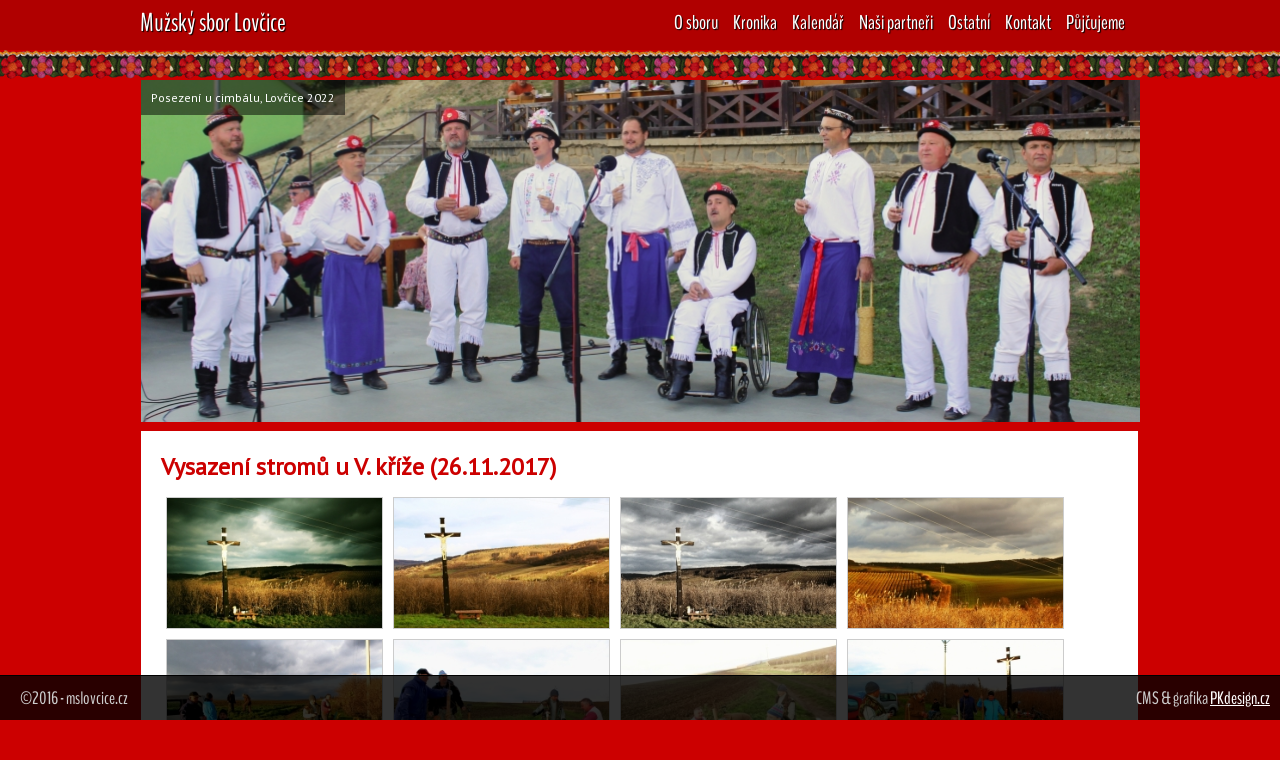

--- FILE ---
content_type: text/html; charset=UTF-8
request_url: http://www.mslovcice.cz/vysazeni-stromu-u-v.-krize
body_size: 1697
content:
<!DOCTYPE html>
<html xmlns="http://www.w3.org/1999/xhtml">
<head >
<meta http-equiv="Content-Type" content="text/html; charset=utf-8" />



<title>Vysazení stromů u V. kříže | Mužský sbor Lovčice</title>
<meta name="description" content=""  />
<meta name="keywords" content=""  />
<meta name="robots" content="index, follow" />

<link href='https://fonts.googleapis.com/css?family=Eagle+Lake&subset=latin,latin-ext' rel='stylesheet' type='text/css'>
<link href='https://fonts.googleapis.com/css?family=PT+Sans&subset=latin,latin-ext' rel='stylesheet' type='text/css'>

<link rel="StyleSheet" href="/css/style.css" type="text/css" />
<link rel="StyleSheet" href="/css/style2.css" type="text/css" />
<link rel="StyleSheet" href="/css/gallery.css" type="text/css" />
<link rel="stylesheet" href="/css/lightbox_jquery.css" type="text/css" media="screen" />


<script type="text/javascript" src="/applications/jquery/js/jquery-1.10.2.min.js"></script>
<script type="text/javascript" src="/applications/jquery/js/jquery-ui-1.10.2.custom.min.js"></script>
<script type="text/javascript" src="/functions/js/jqueryFunctions.js"></script>
<link rel="StyleSheet" href="/applications/jquery/css/ui-lightness/jquery-ui-1.10.2.custom.css" type="text/css" /><!-- custom scripts -->

<script type="text/javascript" src="/functions/js/lightbox_jquery.js"></script>
<script type="text/javascript" src="/functions/js/lightbox_jquery_add.js"></script>

<script type="text/javascript">
	/*
	$(document).ready(function(){
		
		$(".header_image .description").show(500);
		
	})
	*/
</script>

<script>
  (function(i,s,o,g,r,a,m){i['GoogleAnalyticsObject']=r;i[r]=i[r]||function(){
  (i[r].q=i[r].q||[]).push(arguments)},i[r].l=1*new Date();a=s.createElement(o),
  m=s.getElementsByTagName(o)[0];a.async=1;a.src=g;m.parentNode.insertBefore(a,m)
  })(window,document,'script','//www.google-analytics.com/analytics.js','ga');

  ga('create', 'UA-63690959-1', 'auto');
  ga('send', 'pageview');

</script>


</head>

<body>
	
	<div id="fb-root"></div>
	<script>(function(d, s, id) {
	  var js, fjs = d.getElementsByTagName(s)[0];
	  if (d.getElementById(id)) return;
	  js = d.createElement(s); js.id = id;
	  js.src = "//connect.facebook.net/cs_CZ/sdk.js#xfbml=1&version=v2.5";
	  fjs.parentNode.insertBefore(js, fjs);
	}(document, 'script', 'facebook-jssdk'));</script>
	
	<div id="body">
	<div id="header">
	
	<div id="header_inner">
		<div class="text"><a href="http://www.mslovcice.cz">Mužský sbor Lovčice</a></div>
		
		<div id="menu">
			
					<ul id="1">
						<li><a href="/o-sboru"  >O sboru</a></li>
							<li><a href="/kronika
"  >Kronika</a></li>
							<li><a href="/kalendar"  >Kalendář</a></li>
							<li><a href="/nasi-partneri"  >Naši partneři</a></li>
							<li><a href="/ostatni"  >Ostatní</a></li>
							<li><a href="/kontakt"  >Kontakt</a></li>
							<li><a href="/pujcujeme-zazemi"  >Půjčujeme</a></li>
					</ul>
					
		</div>
		
	</div>
	
</div>

<div id="line"></div><div id="content">

	
	
		 
	  
	<div class="header_image">
		<div class="description" >Posezení u cimbálu, Lovčice 2022</div>
		<a class="next"></a>
		<div class="image"><img src="/slider/images/070.jpg" alt="Posezení u cimbálu, Lovčice 2022" title="Posezení u cimbálu, Lovčice 2022" /></div>
		
	</div>		


<div id="static" style="width:957px;">
	
	
	<h1>Vysazení stromů u V. kříže (26.11.2017)</h1>
	<div class="body">
		
		<div class="clear"></div>			<div class="photo "><a rel="lightbox" title="" href="/files/static_page_images/temp_big/img_1804.jpg"><img src="/files/static_page_images/temp/img_1804.jpg" /></a></div>
					<div class="photo "><a rel="lightbox" title="" href="/files/static_page_images/temp_big/img_1793.jpg"><img src="/files/static_page_images/temp/img_1793.jpg" /></a></div>
					<div class="photo "><a rel="lightbox" title="" href="/files/static_page_images/temp_big/img_1804_2.jpg"><img src="/files/static_page_images/temp/img_1804_2.jpg" /></a></div>
					<div class="photo "><a rel="lightbox" title="" href="/files/static_page_images/temp_big/img_1808.jpg"><img src="/files/static_page_images/temp/img_1808.jpg" /></a></div>
					<div class="photo "><a rel="lightbox" title="" href="/files/static_page_images/temp_big/img_1811.jpg"><img src="/files/static_page_images/temp/img_1811.jpg" /></a></div>
					<div class="photo "><a rel="lightbox" title="" href="/files/static_page_images/temp_big/img_1824.jpg"><img src="/files/static_page_images/temp/img_1824.jpg" /></a></div>
					<div class="photo "><a rel="lightbox" title="" href="/files/static_page_images/temp_big/img_20171126_144322.jpg"><img src="/files/static_page_images/temp/img_20171126_144322.jpg" /></a></div>
					<div class="photo "><a rel="lightbox" title="" href="/files/static_page_images/temp_big/img_1840.jpg"><img src="/files/static_page_images/temp/img_1840.jpg" /></a></div>
					<div class="photo "><a rel="lightbox" title="" href="/files/static_page_images/temp_big/img_1850.jpg"><img src="/files/static_page_images/temp/img_1850.jpg" /></a></div>
					<div class="photo "><a rel="lightbox" title="" href="/files/static_page_images/temp_big/img_20171126_150809.jpg"><img src="/files/static_page_images/temp/img_20171126_150809.jpg" /></a></div>
		
<div class="clear"></div>		
	</div>

	
	
</div>




<div class="clear"></div></div><div id="footer">
	<div class="body">
		
		<div class="left">&copy;2016 - mslovcice.cz</div>
		<div class="right">CMS &amp; grafika <a href="http://www.pdkesign.cz">PKdesign.cz</a></div>
		
		<div class="clear"></div>
	
	</div>
	
	
</div>


	

	</div> <!-- div body -->
</body>
</html>


--- FILE ---
content_type: text/css
request_url: http://www.mslovcice.cz/css/style.css
body_size: 1258
content:
@font-face {
  font-family: 'BenchNine';
  font-style: normal;
  font-weight: 400;
  src: local('BenchNine Regular'), local('BenchNine-Regular'), url(https://themes.googleusercontent.com/static/fonts/benchnine/v2/AVs3lMmyGvSpQmMt6DeeRj8E0i7KZn-EPnyo3HZu7kw.woff) format('woff');
}

body{
padding:0px;
margin:0px;
background-repeat:repeat-x;
background-position:0px 180px;
font-family: 'Eagle Lake', cursive;
font-size:20px;
background-position:50% 200px;
background-repeat:no-repeat;
background-color:#CC0000;

}


h1{
padding:0px;
margin:0px;
padding-top:20px;
padding-bottom:10px;
color:#CC0000;
font-size:24px;
}

h2{
font-size:18px;
}

#header{
height:50px;
width:100%;
margin:auto;
background-color:#B00000;
}

#header_inner{
width:1000px;
margin:auto;

font-family:'BenchNine', sans-serif;
}

#header_inner .text{
color:white;
padding-top:5px;
float:left;
text-shadow:1px 1px 1px #000000;
font-size:26px;
}

#header_inner a{
color:white;
text-decoration:none;
}

#header_inner a:hover, #header_inner .active{
color:#FFFF00;
}

#header_inner #menu{
float:right;
margin-top:10px;
}

#header_inner #menu ul{
margin:0px;
padding:0px;
text-indent:0px;
}

#header_inner #menu li{
float:left;
margin-right:15px;
font-size:20px;
list-style:none;
text-shadow:1px 1px 1px #000000;
}

#content{
width:999px;
margin:auto;
min-height:400px;
font-family: 'PT Sans', sans-serif;
font-size:16px;
margin-bottom:45px;
}

#static{
width:959px;
margin:auto;
padding:20px;
padding-top:0px;
padding-bottom:40px;
background-color:white;
float:left;
width:700px;
}

#static .body{

text-align:justify;

}

#right{
float:right;
width:250px;

}

#right .header{
	color:#FF6600;
    text-shadow: 0px 0px 1px #000000;
    font-size: 30px;
	font-family:'BenchNine', sans-serif;
}

#right .box{
background-color:#1B1B1B;
padding:10px;
color:#999999;
}

#right .body{
    padding: 5px 0px 5px 0px;
    color: #cccccc;
    border-top: 1px dashed #FF3E3E;
	font-size:16px;
}

#right .body a{
color:#3399CC;
}

#content .header_image img{
width:999px;
}

#content .header_image{
margin-bottom:5px;

}

#line{
height:30px;
background-image:url("../images/vysivka.png");
}

.body li{
list-style:none;
}

.body .date{
margin-right:10px;
width:100px !important;
display:block;
float:left;
}

.social_icons{
margin-top:40px !important;
}

.body a{
color:#CC0000;
}


#menu_2 li{
float:left;
margin-left:10px;
}

#menu_2 .active{
color:#333333;
}

.clear{
clear:both;
}

.next{
float:right;
}

.prev{
float:left;
}

ul li{
line-height:25px;
}

.header_image .description{
position:absolute;
color:white;
background: rgba(0, 0, 0, .5);
padding:10px;
font-size:12px;
}

#footer{
font-family:'BenchNine', sans-serif;
font-size:18px;
width:100%;
position:fixed;
bottom:0px;
background: rgba(0, 0, 0, .8);
color:#cccccc;
padding:10px;
border-top:1px solid #000000;

}

#footer .left{
float:left;
margin-left:10px;
}

#footer .right{
float:right;
margin-right:20px;
}

#footer  .right a{
color:#FFFFFF;

}

#menu_2{
margin:0px !important;
padding:0px !important;
}

#menu_2 li{
width:100px;
text-align:center;
margin:0px;
}

#menu_2 a{
display:block;
text-decoration:none;
background-color:#CC0000;
color:white;
padding-top:5px;
padding-bottom:5px;
text-shadow:1px 1px 1px #000000;
}

#menu_2 .active{
color:white;
background-color:#B70000;
text-shadow:0px 0px 0px;
}

.gallery_menu{
float:left;
margin-bottom:20px;
margin-right:6px;
}

.gallery_menu .title{
font-weight:bold;
font-size:12px;
float:left;

}

.gallery_menu .title a{
color:#006699;
text-decoration:none;
font-size:11px;
}

.gallery_menu .date{
color:#999999;
font-size:10px;
float:right;
width:auto !important;
}

.gallery_menu .photo a{
margin-left:0px;
}

.na_vysku img{ margin-top:-50px;}

--- FILE ---
content_type: text/css
request_url: http://www.mslovcice.cz/css/style2.css
body_size: 318
content:
#discussion_content{
	margin-bottom:15px;
	font-size:18px;
}

#discussion_content .submit{
margin-bottom:30px;
margin-top:20px;
}

#discussion_content .message{
	
	margin-left:20px;


}

#discussion_content .title{
float:left;
font-weight:bold;
}

#discussion_content .date, #discussion_content .user{
float:right;
margin-right:10px;
font-size:14px;
}

#discussion_content .body{
clear:both;
margin-top:10px;
margin-bottom:1px;
}

#discussion_content .header{
border-top:1px solid  #E9E9E9;
}


#discussion_content .message a{
font-size:16px;
}

#discussion_content .title{
margin-top:10px;
font-size:24px;
}

/* Social Icons */
.social_icons{
clear:both;
margin-top:5px;
margin-bottom:5px;
}

.social_icons .icon{
float:left !important;
margin-right:7px;
}

.fb_link{
margin-top:-10px;
}


--- FILE ---
content_type: text/css
request_url: http://www.mslovcice.cz/css/gallery.css
body_size: 170
content:
.photo a{
float:left;
height:130px;
overflow:hidden;
width:215px;
border:1px solid #CCCCCC;
margin:5px;
line-height:150px;
text-align:center;
}

.photo a:hover{
border:1px solid #006699;
}

.photo img{
max-width:215px;
}


--- FILE ---
content_type: text/plain
request_url: https://www.google-analytics.com/j/collect?v=1&_v=j102&a=797392096&t=pageview&_s=1&dl=http%3A%2F%2Fwww.mslovcice.cz%2Fvysazeni-stromu-u-v.-krize&ul=en-us%40posix&dt=Vysazen%C3%AD%20strom%C5%AF%20u%20V.%20k%C5%99%C3%AD%C5%BEe%20%7C%20Mu%C5%BEsk%C3%BD%20sbor%20Lov%C4%8Dice&sr=1280x720&vp=1280x720&_u=IEBAAEABAAAAACAAI~&jid=1342080465&gjid=1333910367&cid=1569385931.1768798862&tid=UA-63690959-1&_gid=40372504.1768798862&_r=1&_slc=1&z=2103990367
body_size: -285
content:
2,cG-2RRR7DTT93